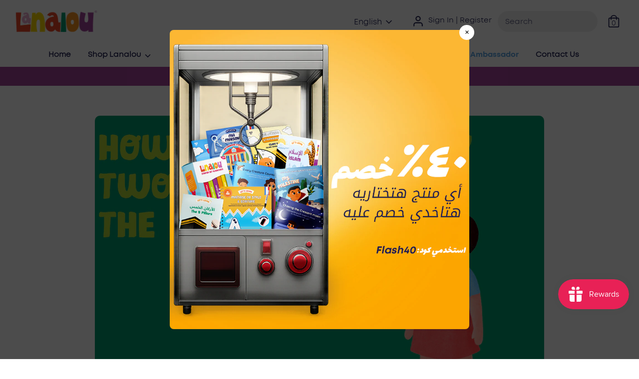

--- FILE ---
content_type: text/css
request_url: https://lanalou.me/cdn/shop/t/8/assets/flits_custom.css?v=15616097037889977011659988023
body_size: -323
content:
.flits-account-container{margin:60px auto!important}.flits-account-container .flits-address-card .flits-triangle-wrapper .flits-triangle{border-color:rgba(255,255,255,0) rgba(255,255,255,0) rgba(249,0,0,0) rgb(245,160,197)!important}.flits-account-container .flits-address-card.flits-new-address-card svg{fill:#f5a0c5!important}.flits-input[type=radio]:after,.flits-account-container .flits-address-card.flits-new-address-card p,.flits-account-container .flits-address-card .flits-address-card-action ul .flits-action-item.flits-address-default-btn{background:#f5a0c5!important}.flits-wls-snackbar{border-color:#5ebcdb!important}.flits-wls-snackbar-header{background-color:#5ebcdb!important;color:#fff!important}.flits-wls-snackbar-product-name{color:#000!important}.flits-account-container .flits-slider-dots li button{min-width:auto!important;border-color:transparent!important}.flits-wishlist-button-style .flits-wls-button-secondary,.flits-wishlist-button-style .flits-wls-button-secondary:visited{border-radius:50px;padding:12px}.flits-account-container .flits-greeting-header .flits-greeting-text,.flits-account-container .flits-address-div .flits-address-form .flits-address-form-title{text-align:center!important}
/*# sourceMappingURL=/cdn/shop/t/8/assets/flits_custom.css.map?v=15616097037889977011659988023 */


--- FILE ---
content_type: text/javascript
request_url: https://lanalou.me/cdn/shop/t/8/assets/flits_custom.js?v=175307701701957043391659988014
body_size: -603
content:
(function(Flits2){Flits2.Metafields.IS_SOCIAL_LOGIN_PAID&&Flits2.Metafields.IS_SOCIAL_LOGIN_ENABLE&&window.flitsObjects.allCssJs.socialLoginJs&&Flits2.LoadStyleScript("socialLoginJs",window.flitsObjects.allCssJs.socialLoginJs.url),Flits2(document).on("Flits:AccountPage:Loaded",function(event){setInterval(function(){var data=event.detail;Flits2.shopCountryName="Egypt"},1e3)})})(Flits);
//# sourceMappingURL=/cdn/shop/t/8/assets/flits_custom.js.map?v=175307701701957043391659988014
